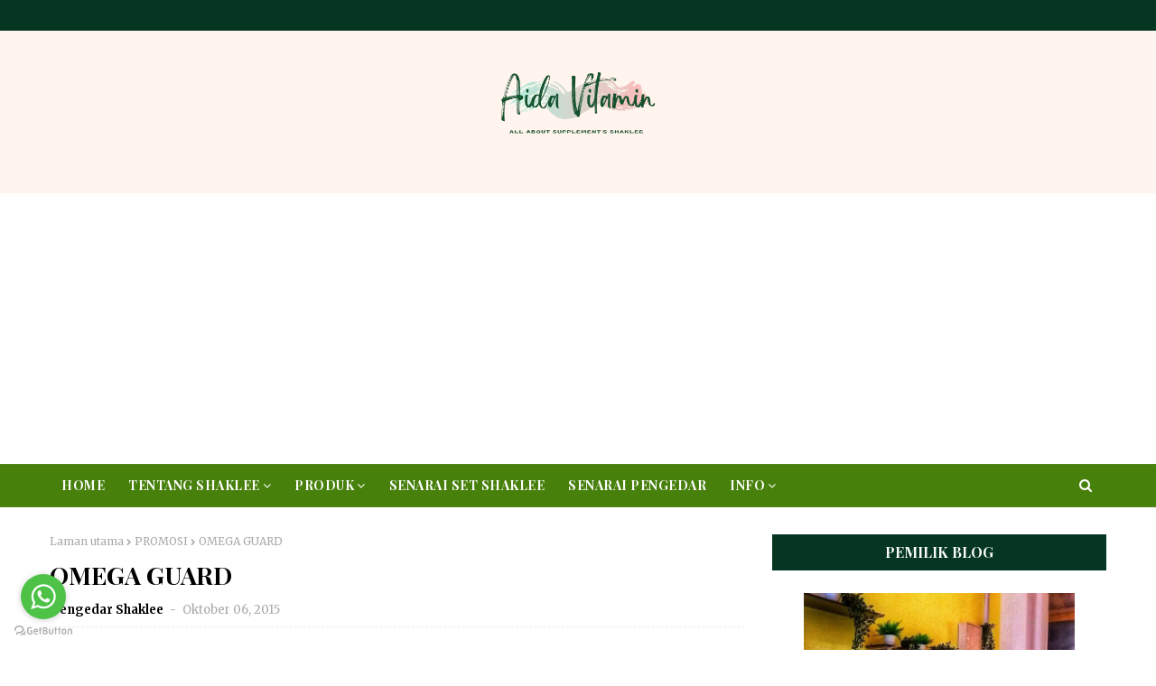

--- FILE ---
content_type: text/html; charset=UTF-8
request_url: https://www.aidavitamin.com/b/stats?style=BLACK_TRANSPARENT&timeRange=ALL_TIME&token=APq4FmAxFNDpZlR5QSPCgon07iqWfnNMBjqH9RgBQ3HaOM_UfKNrww_qWOJaIE6AzD06LjyWz-wD45dAZJBXK91GJrCMstAVdQ
body_size: 25
content:
{"total":359881,"sparklineOptions":{"backgroundColor":{"fillOpacity":0.1,"fill":"#000000"},"series":[{"areaOpacity":0.3,"color":"#202020"}]},"sparklineData":[[0,4],[1,9],[2,4],[3,3],[4,6],[5,5],[6,3],[7,7],[8,3],[9,6],[10,5],[11,3],[12,4],[13,6],[14,22],[15,4],[16,8],[17,6],[18,3],[19,8],[20,5],[21,5],[22,11],[23,9],[24,5],[25,6],[26,6],[27,100],[28,10],[29,5]],"nextTickMs":900000}

--- FILE ---
content_type: text/html; charset=utf-8
request_url: https://www.google.com/recaptcha/api2/aframe
body_size: 186
content:
<!DOCTYPE HTML><html><head><meta http-equiv="content-type" content="text/html; charset=UTF-8"></head><body><script nonce="FA5SWVwZDmZxiWE_iZBJ7Q">/** Anti-fraud and anti-abuse applications only. See google.com/recaptcha */ try{var clients={'sodar':'https://pagead2.googlesyndication.com/pagead/sodar?'};window.addEventListener("message",function(a){try{if(a.source===window.parent){var b=JSON.parse(a.data);var c=clients[b['id']];if(c){var d=document.createElement('img');d.src=c+b['params']+'&rc='+(localStorage.getItem("rc::a")?sessionStorage.getItem("rc::b"):"");window.document.body.appendChild(d);sessionStorage.setItem("rc::e",parseInt(sessionStorage.getItem("rc::e")||0)+1);localStorage.setItem("rc::h",'1769252374785');}}}catch(b){}});window.parent.postMessage("_grecaptcha_ready", "*");}catch(b){}</script></body></html>